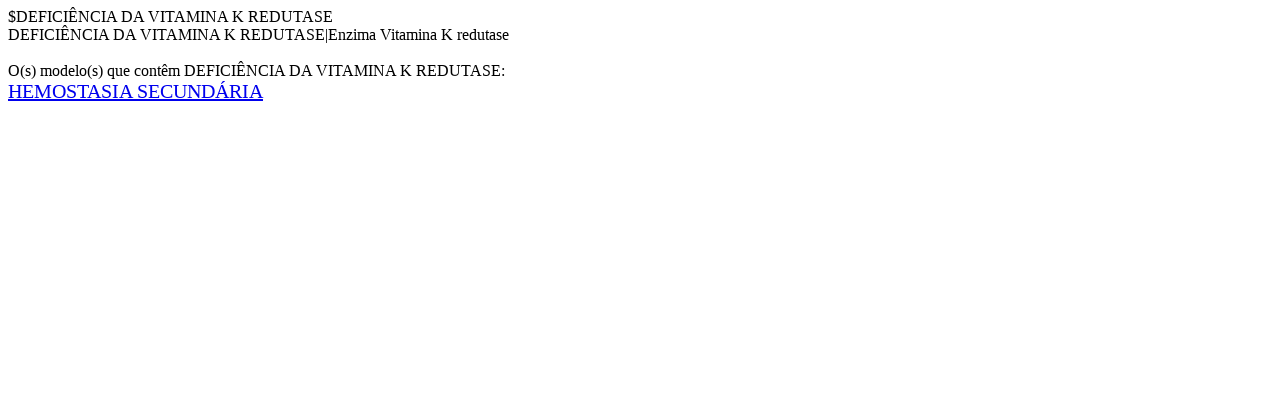

--- FILE ---
content_type: text/html
request_url: http://www.bioinfo.ufc.br/midia/var/1303.html
body_size: 217
content:
$DEFICI�NCIA DA VITAMINA K REDUTASE<br>DEFICI�NCIA DA VITAMINA K REDUTASE|Enzima Vitamina K redutase<br><br>O(s) modelo(s) que cont�m DEFICI�NCIA DA VITAMINA K REDUTASE:<br><a href= '../fp/6770.html' target='blanck'><span style='font-size:20px;'>HEMOSTASIA SECUND�RIA</span></a></span></span>